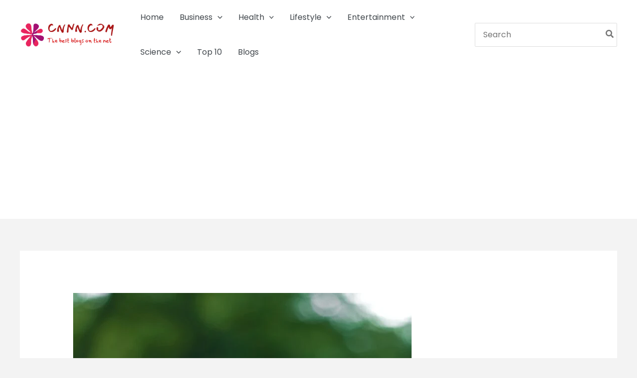

--- FILE ---
content_type: text/html; charset=utf-8
request_url: https://www.google.com/recaptcha/api2/aframe
body_size: 268
content:
<!DOCTYPE HTML><html><head><meta http-equiv="content-type" content="text/html; charset=UTF-8"></head><body><script nonce="rNIHW5zVAE_1GLVuczOHTg">/** Anti-fraud and anti-abuse applications only. See google.com/recaptcha */ try{var clients={'sodar':'https://pagead2.googlesyndication.com/pagead/sodar?'};window.addEventListener("message",function(a){try{if(a.source===window.parent){var b=JSON.parse(a.data);var c=clients[b['id']];if(c){var d=document.createElement('img');d.src=c+b['params']+'&rc='+(localStorage.getItem("rc::a")?sessionStorage.getItem("rc::b"):"");window.document.body.appendChild(d);sessionStorage.setItem("rc::e",parseInt(sessionStorage.getItem("rc::e")||0)+1);localStorage.setItem("rc::h",'1766775760644');}}}catch(b){}});window.parent.postMessage("_grecaptcha_ready", "*");}catch(b){}</script></body></html>